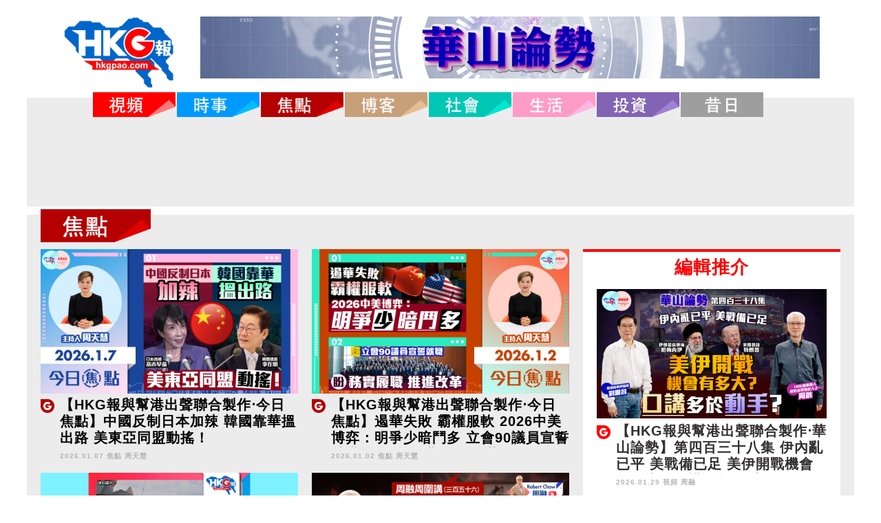

--- FILE ---
content_type: text/html; charset=UTF-8
request_url: https://hkgpao.com/category/focus/3
body_size: 13814
content:





<!DOCTYPE html>
<html lang="zh_tw">
<head>
	<!-- Global site tag (gtag.js) - Google Analytics -->
	<script async src="https://www.googletagmanager.com/gtag/js?id=UA-62576482-1"></script>
	<script>
	  window.dataLayer = window.dataLayer || [];
	  function gtag(){dataLayer.push(arguments);}
	  gtag('js', new Date());
	  gtag('config', 'UA-62576482-1');
	</script>
	<meta charset="utf-8">
	<title> HKG報</title>
	<meta name="keywords" content="HKG報">
	<meta name="description" content="HKG報">
	<meta name="robots" content="all">

	<!--手機解析度-->
	<meta name="viewport" content="width=device-width, initial-scale=1.0">
	<meta name="csrf-token" content="sTgAxvIZdOGWIBkaQLw9uMbIN0sUXW3g0QCMgyqs">

	<!--icon-->
	<link rel="shortcut icon" sizes="64x64" href="/favicon.ico">
<link rel="shortcut icon" type="image/x-icon" sizes="64x64" href="/favicon.ico">
<link rel="icon" type="image/ico" sizes="64x64" href="/favicon.ico">
<!--
<link rel="apple-touch-icon" sizes="180x180" href="/apple-touch-icon.png">
<link rel="icon" type="image/png" sizes="32x32" href="/favicon-32x32.png">
<link rel="icon" type="image/png" sizes="16x16" href="/favicon-16x16.png">
-->
<link rel="manifest" href="/site.webmanifest">
<link rel="mask-icon" href="/safari-pinned-tab.svg" color="#5bbad5">

<meta name="application-name" content="HKGP報｜HKGPAO"/>
<meta name="msapplication-TileColor" content="#da532c">
<meta name="theme-color" content="#ffffff">


<!--css-->
<link rel="stylesheet" type="text/css" href="https://hkgpao.com/css/website/master.css">
<link rel="stylesheet" type="text/css" href="https://hkgpao.com/css/website/hkgp.css">
<link rel="stylesheet" type="text/css" href="https://hkgpao.com/css/website/index.css">
<link rel="stylesheet" type="text/css" href="https://hkgpao.com/css/website/hover.css">

<link rel="stylesheet" type="text/css" href="https://hkgpao.com/css/website/modify.css">

<link rel="stylesheet" type="text/css" href="https://hkgpao.com/css/website/login.css">

<link href="https://hkgpao.com/css/website/pop/main.css" media="screen" rel="stylesheet" type="text/css" />

<link rel="stylesheet" type="text/css" href="https://hkgpao.com/css/website/classify_2.css">
<style>
@media (max-width:640px) {
	.ad2 {
		margin-top: 50px;
	}
    .workArea .focus1:nth-child(2) {
        padding: 0 5px 0 0;
    }
    .workArea .focus1:nth-child(4) {
        padding-left: 5px;
    }
}
</style>



<!--Menu選單-->
<!-- <script type="text/javascript" src="https://hkgpao.com/js/website/database/function/jquery-1.8.3.min.js"></script> -->
<script src="https://cdnjs.cloudflare.com/ajax/libs/jquery/3.6.0/jquery.min.js" integrity="sha512-894YE6QWD5I59HgZOGReFYm4dnWc1Qt5NtvYSaNcOP+u1T9qYdvdihz0PPSiiqn/+/3e7Jo4EaG7TubfWGUrMQ==" crossorigin="anonymous" referrerpolicy="no-referrer"></script>
<script type="text/javascript" src="https://hkgpao.com/js/website/jsManage.js"></script>
<script src="https://hkgpao.com/js/website/pop/vendors/jquery.fancybox.js" type="text/javascript"></script>
<script src="https://cdnjs.cloudflare.com/ajax/libs/lodash.js/4.17.21/lodash.min.js" integrity="sha512-WFN04846sdKMIP5LKNphMaWzU7YpMyCU245etK3g/2ARYbPK9Ub18eG+ljU96qKRCWh+quCY7yefSmlkQw1ANQ==" crossorigin="anonymous" referrerpolicy="no-referrer"></script>
<script src="https://hkgpao.com/js/website/pop/lightbox.js" type="text/javascript"></script>

<script>
    var isMobile = true;
    var isTablet = false;
    var isAndroidOS = false;
    var isiOS = true;
    var isSafari = false;
</script>

</head>

<body>
            <!--mobile menu-->
<style>
@media (max-width:640px) {
	.pic2 {
		margin-left:30px;
	}
	.facolor4 {
		font-size:8px;
		//margin-top: -15px;
	}
	.m_menu .controlBox {
		height: 40px;
	}
	.m_menu .controlBox a.main i {
		font-size: 20px;
		line-height: 40px;
	}
	.m_menu .controlBox a.main {
		margin-left: 10px;
	}
	.m_logo1 {
		width: 70%;
		height: auto;
		vertical-align:top;
		margin-top: 10px;
	}
	.m_logo2 {
		margin-right:0;
		vertical-align:top;
		height:45px;
		width: auto;
	}

}
</style>
    <div class="m_menu b-box clearfix"><!--m_menu-->
        <div class="mask"></div>
        <div class="controlBox clearfix"><!--controlBox-->
            <a class="main"><i class="fa fa-reorder"></i></a>
            <div class="pic col-1">
                <div class="pic2" >
                    <a href="https://hkgpao.com"><img src="https://hkgpao.com/images/website/top-menu.png" alt="" class="m_logo2"></a>
						
                    <a class="download_link"><img src="" alt="" class="m_logo1 download_image"></a>
                    <span class="search m_logo1">
                        <a href="https://hkgpao.com/search"><i class="fa fa-search fa-2x facolor4"></i><a>
                    </span>
                </div>
            </div>
        </div><!--controlBox end-->
        <div class="hideBox"><!--hideBox-->
        <p class="sp sp_menu">MENU</p>
        </div><!--hideBox end-->
    </div><!--m_menu end-->
            <header class="clearfix"><!--header-->
            <div class="wrap b-box"><!--wrap-->
                        <h2 style="display:inline-flex;">
                <div class="col- searchlogo"><a href="https://hkgpao.com"><img src="https://hkgpao.com/images/website/logo-menu.jpg" alt=""></a></div>
					
                <div class="col- housead"><a class="download_link"><img src="" alt="" class="download_image"></a></div>
            </h2>
            
            <nav class="b-box"><!--nav-->            
    <ul id="fix_menu" class="menu clearfix" style="z-index: 999;">
                         
        <li class="hvr-sweep-to-bottom">
            <a href="https://hkgpao.com/category/video">
                <span class="m_menu1">視頻</span>
                                <img class="img1" src="https://hkgpao.com/images/website/Video section.png" alt="">
            </a>
        </li>  
         
        <li class="hvr-sweep-to-bottom">
            <a href="https://hkgpao.com/category/news">
                <span class="m_menu1">時事</span>
                                <img class="img1" src="https://hkgpao.com/images/website/News section.png" alt="">
            </a>
        </li>  
         
        <li class="hvr-sweep-to-bottom">
            <a href="https://hkgpao.com/category/focus">
                <span class="m_menu1">焦點</span>
                                <img class="img1" src="https://hkgpao.com/images/website/Focus section.png" alt="">
            </a>
        </li>  
         
        <li class="hvr-sweep-to-bottom">
            <a href="https://hkgpao.com/blogger-index">
                <span class="m_menu1">博客</span>
                                <img class="img1" src="https://hkgpao.com/images/website/Blog section.png" alt="">
            </a>
        </li>  
         
        <li class="hvr-sweep-to-bottom">
            <a href="https://hkgpao.com/category/society">
                <span class="m_menu1">社會</span>
                                <img class="img1" src="https://hkgpao.com/images/website/Social section.png" alt="">
            </a>
        </li>  
         
        <li class="hvr-sweep-to-bottom">
            <a href="https://hkgpao.com/category/life">
                <span class="m_menu1">生活</span>
                                <img class="img1" src="https://hkgpao.com/images/website/Life section.png" alt="">
            </a>
        </li>  
         
        <li class="hvr-sweep-to-bottom">
            <a href="https://hkgpao.com/category/invest">
                <span class="m_menu1">投資</span>
                                <img class="img1" src="https://hkgpao.com/images/website/Invest section.png" alt="">
            </a>
        </li>  
         
        <li class="hvr-sweep-to-bottom">
            <a href="https://hkgpao.com/articles/date">
                <span class="m_menu1">昔日</span>
                                <img class="img1" src="https://hkgpao.com/images/website/ad8.jpg" alt="">
            </a>
        </li>  
                <li class="fbic">
        	<a href="https://www.facebook.com/hkgpaocomhk/" target="_blank"><img src="https://hkgpao.com/images/website/a3.jpg" alt="" style="width: 30px;"></i></a>
        	<a href="https://www.instagram.com/hkgpaocom/" target="_blank"><img src="https://hkgpao.com/images/website/IG link icon.png" alt="" style="width: 30px;"></a>
        </li>

                    <a href="https://hkgpao.com/search"><img src="https://hkgpao.com/images/website/Search-botton.jpg" alt="" style="margin-left: 1px;display:none;"></a>
                 
    </ul>        
</nav><!--nav end-->   
<div id="float_menu" class="mobn" style="display:none; position: fixed; top:0; left:0; width:100%; z-index: 999; text-align: center; vertical-align: top; align-items: center;">
		<a href="https://hkgpao.com"><img src="https://hkgpao.com/images/website/top-menu.png" alt="" width="100px" style="vertical-align: top;"></a>
         
            <a href="https://hkgpao.com/category/video">
                <span class="m_menu1">視頻</span>
                                <img class="img1" src="https://hkgpao.com/images/website/Video section.png" alt="" width="120px" style="vertical-align: top;">
            </a>
         
            <a href="https://hkgpao.com/category/news">
                <span class="m_menu1">時事</span>
                                <img class="img1" src="https://hkgpao.com/images/website/News section.png" alt="" width="120px" style="vertical-align: top;">
            </a>
         
            <a href="https://hkgpao.com/category/focus">
                <span class="m_menu1">焦點</span>
                                <img class="img1" src="https://hkgpao.com/images/website/Focus section.png" alt="" width="120px" style="vertical-align: top;">
            </a>
         
            <a href="https://hkgpao.com/blogger-index">
                <span class="m_menu1">博客</span>
                                <img class="img1" src="https://hkgpao.com/images/website/Blog section.png" alt="" width="120px" style="vertical-align: top;">
            </a>
         
            <a href="https://hkgpao.com/category/society">
                <span class="m_menu1">社會</span>
                                <img class="img1" src="https://hkgpao.com/images/website/Social section.png" alt="" width="120px" style="vertical-align: top;">
            </a>
         
            <a href="https://hkgpao.com/category/life">
                <span class="m_menu1">生活</span>
                                <img class="img1" src="https://hkgpao.com/images/website/Life section.png" alt="" width="120px" style="vertical-align: top;">
            </a>
         
            <a href="https://hkgpao.com/category/invest">
                <span class="m_menu1">投資</span>
                                <img class="img1" src="https://hkgpao.com/images/website/Invest section.png" alt="" width="120px" style="vertical-align: top;">
            </a>
         
            <a href="https://hkgpao.com/articles/date">
                <span class="m_menu1">昔日</span>
                                <img class="img1" src="https://hkgpao.com/images/website/ad8.jpg" alt="" width="120px" style="vertical-align: top;">
            </a>
                    <a href="https://hkgpao.com/search"><img src="https://hkgpao.com/images/website/Search-botton.jpg" alt="" style="margin-left: 1px; width:36px;vertical-align: top;"></a>
						<a href="#vote" class="btn-vote-view"><img src="https://hkgpao.com/images/website/buta1.jpg" alt=""></a>
			
</div>
<script>

// $('#logout').on('click', function(e){
//     var result = confirm('是否確認登出？');
//     if(result)
//     {
//         var url = 'https://hkgpao.com/api/logout'

//         $.ajax({
//             url: url,
//             method: 'POST',
//             headers: {
//                 'X-CSRF-TOKEN': 'sTgAxvIZdOGWIBkaQLw9uMbIN0sUXW3g0QCMgyqs'
//             }
//         })
//         .done(function(objData){
//             if(objData.code == 200)
//             {
//                 alert('登出成功');

//                 location.href = 'https://hkgpao.com';
//             }
//             else
//             {
//                 var msg = objData.reason;
//                 alert(msg);
//             }
//         })
//         .fail(function(objXhr, errCode, errMsg){
//             alert('發送失敗');
//         });
//     }
// });

// $('#btnDonate').on('click', function(e){
//     alert('11111');
//     var newwin = window.open();   //此行一定要如此書寫,否則失效
//     newwin.location= 'https://www.paypal.com/webapps/shoppingcart?flowlogging_id=560aaf6471755&mfid=1529744663331_560aaf6471755#/checkout/openButton'; 
// });
	
$(document).ready(function() {
  $(window).scroll(function() {
		 var menu_pos = 132;
		if ($(window).scrollTop()>menu_pos) {
		$('#float_menu').show();
	}
	else {
		$('#float_menu').hide();
		
	}
  })
  
})
</script>

        </div><!--wrap end-->
    </header><!--header end-->

    <!-- FB -->
<div id="vote" class="LoginArea hide">
    <div class="fb">
        <a href="" class="btn_login">
            <img src="https://hkgpao.com/images/website/buta4.jpg" alt="">
        </a><p>
        <input type="email" id="inputEmail" placeholder="電郵 Email">
        <input type="password" id="inputPassword" placeholder="密碼 Password">
		<div style="display: flex; align-items: flex-start; margin-top:20px;">
			<a href="" class="btn_login"><img src="https://hkgpao.com/images/website/buta4.jpg" alt=""></a>
		</div>
		<div style="margin-top:0px ;color: #b4b4b4;font-size: 20px;font-weight: bold;">或</div>
        <a id="btn_fb_login"><div class="fbimg"></div></a>
        <div id="appleid-signin" class="apple-signin-button" width="660" data-color="black" data-border="true" data-type="sign in"></div>
        <div><a href="#vote1" class="btn-vote-view"><img src="https://hkgpao.com/images/website/buta5.jpg" alt=""></a></div>
        <div class="t1"><a href="#vote5" class="btn-vote-view">忘記密碼</a></div>
        <div class="t2"><a href="https://hkgpao.com/static/private" target="_blank">私隱說明</a></div>
    </div>
</div>
<!-- FB END -->
<script type="text/javascript" src="https://appleid.cdn-apple.com/appleauth/static/jsapi/appleid/1/en_US/appleid.auth.js"></script>
<script type="text/javascript">
// var redirUrl =  window.location.protocol + "//" + window.location.host;
AppleID.auth.init({
        clientId :"com.cms.ashkpao",
        scope : "name email",
        redirectURI : "https://hkgpao.com",
        state : "initial",
        usePopup : true
    });

    // (function(d, s, id){

    // var js, fjs = d.getElementsByTagName(s)[0];
    // if (d.getElementById(id)) {return;}
    //     js = d.createElement(s); js.id = id;
    //     js.src = "https://connect.facebook.net/en_US/sdk.js";
    //     fjs.parentNode.insertBefore(js, fjs);
    // }(document, 'script', 'facebook-jssdk'));

    function fbInit(){
        window.fbAsyncInit = function() {
            FB.init({
                appId      : '978444342168046',
                cookie     : true,
                xfbml      : true,
                version    : 'v3.1'
            });

            FB.AppEvents.logPageView();

            FB.getLoginStatus(function(response) {
                statusChangeCallback(response);
            });
        };
    }

    $(document).ready(function(){
        fbInit();
    });

    $('#btn_fb_login').on('click', function(e){
        e.preventDefault();

        // FB.logout(function(response){
        //   statusChangeCallback(response);
        // });

        FB.login(function(response){
            fb_login(response);
        }, {scope: 'public_profile,email'});
    });

    $('.btn_login').on('click', function(e){

        var acc = $('#inputEmail').val();
        var password = $('#inputPassword').val();

        if(acc == '')
        {
            alert('請輸入帳號');
            return;
        }
        if(password == '')
        {
            alert('請輸入密碼');
            return;
        }

        login(acc, password);

        e.preventDefault();
    });

    function fb_login(response){
		if(response.status == 'connected')
		{
			var userID = response.authResponse.userID;
			var url = 'https://hkgpao.com/api/fblogin';
			FB.api('/'+userID, function(response) {
				var name = response.name;
				$.ajax({
					url: url,
					type: 'POST',
					headers: {
					'X-CSRF-TOKEN': 'sTgAxvIZdOGWIBkaQLw9uMbIN0sUXW3g0QCMgyqs'
					},
					data: {
						fbid: userID,
						fb_name: name
					}
				})
				.done(function(objData){
					if(objData.code == 200){
						alert('登入成功');
					//    location.href = 'https://hkgpao.com';
						location.reload();
					}
					else
					{
					var msg = objData.reason;
					alert(msg);
					}
				})
				.fail(function(objXhr, errCode, errMsg){
					alert('發送失敗');
				});
			});
		}
	}
    function login(acc, password){
        var url = 'https://hkgpao.com/api/login';
        try{
            $.ajax({
                url: url,
                type: 'POST',
                headers: {
                    'X-CSRF-TOKEN': 'sTgAxvIZdOGWIBkaQLw9uMbIN0sUXW3g0QCMgyqs'
                },
                data: {
                    email: acc,
                    password: password
                }
            })
            .done(function(objData){
                if(objData.code == 200){
                    alert('登入成功');

				//    location.href = 'https://hkgpao.com';
					location.reload();
                }
                else
                {
                    var msg = objData.reason;
					if (msg=='你要先去完成電郵確認信手續') {
						if (confirm(msg+'，是否要重送電郵確認信？'))
							window.open('https://hkgpao.com/resend_verify?email='+acc+'&type=1');
					}
					else
						alert(msg);
                }
            })
            .fail(function(objXhr, errCode, errMsg){
                alert('發送失敗');
            });
        }
        catch(e){
            alert(e);
        }
    }

    function AppleId_loginSuccess(tokenId , user_name, email ){

        var url = 'https://hkgpao.com/api/appleidlogin';     
        var userName = 'New_User';
        if(  user_name!=null )
            userName = user_name;
          
        $.ajax({
            url: url,
            type: 'POST',
            headers: {
            'X-CSRF-TOKEN': 'sTgAxvIZdOGWIBkaQLw9uMbIN0sUXW3g0QCMgyqs'
            },
            data: {
                tokenId: tokenId,
                userName: userName,
                email: email
            }
        })
        .done(function(objData){
            if(objData.code == 200){
                
                alert('登入成功: '+objData.userName);

                location.reload();
            }
            else
            {
            var msg = objData.reason;
            alert(msg);
            }
        })
        .fail(function(objXhr, errCode, errMsg){
            alert('發送失敗');
        });
	}

	//Listen for authorization success
	document.addEventListener('AppleIDSignInOnSuccess', (data) => {
		//	console.log('AppleIDSignInOnSuccess',data);
		var myHeaders = new Headers();
		myHeaders.append("Content-Type", "application/json");
        var userName = 'NewUser';
        var email = '';
        if( ("user" in data.detail ) && data.detail.user!=undefined && data.detail.user!=null ) {
            if( ('name' in data.detail.user && data.detail.user.name!=undefined  ) ) {
                if  ('firstName' in data.detail.user.name && data.detail.user.name.firstName!=undefined ){
                    userName = data.detail.user.name.firstName;

                    if  ('lastName' in data.detail.user.name && data.detail.user.name.lastName!=undefined )
                        userName +=' '+ data.detail.user.name.lastName;
                }
            }
            
           if( 'email' in data.detail.user &&  data.detail.user.email!=undefined ) 
                email = data.detail.user.email;
        }
           
		var raw = JSON.stringify({"domain":"hkgpao.com","receiveVo":data.detail}); //標示要解密的site 只接受awt-system.com.tw,silentmajority.hk,hkgpao.com
		var requestOptions = {
			method: 'POST',
			headers: myHeaders,
			body: raw,
			redirect: 'follow'
		};

		fetch("/api/Applesignin/decrypt", requestOptions)
				.then(response => response.text())
				.then(result =>{
                     console.log(result);
                     var myObj = JSON.parse(result);
                     AppleId_loginSuccess( myObj.msg , userName, email );
                     
                    }
                )
				.catch(error => console.log('error', error));

	});
	//Listen for authorization failures
	document.addEventListener('AppleIDSignInOnFailure', (error) => {
		//{ "error": "[ERROR_CODE]" }
		console.log('AppleIDSignInOnFailure',error);
	});
    /*$('.apple-signin-button > div').css({'max-width' : ''});
    $('.apple-signin-button > div').css({'mim-width' : ''});*/
</script>
<!-- FB -->
<div id="vote1" class="LoginArea hide">
    <div class="fbtable">
        <img src="https://hkgpao.com/images/website/buta5.jpg" alt="">
        <div class="tab">
            <div class="tab1">使用者名稱</div>
            <div class="tab2"><input id="input_name" type="text"></div>
        </div>

        <div class="tab">
            <div class="tab1">使用者電郵</div>
            <div class="tab2"><input id="input_email" type="email"></div>
        </div>

        <div class="tab">
            <div class="tab1">密碼</div>
            <div class="tab2"><input type="password" id="input_password" placeholder="需要6至8個字元"></div>
        </div>

        <div class="tab">
            <div class="tab1">確認密碼</div>
            <div class="tab2"><input type="password" id="input_confirm_password" placeholder="需要6至8個字元"></div>
        </div>

        <div class="tab" style="flex-wrap: wrap;">
          <div style="margin-right: 52px;">
            <div class="tab">
               <div class="tab1">年齡</div>
               <div class="tab2">
                  <select id="input_age">
                      <option value="1">1-10歲</option>
                      <option value="11">11-20歲</option>
                      <option value="21">21-30歲</option>
                      <option value="31">31-40歲</option>
                      <option value="41">41-50歲</option>
                      <option value="51">51-60歲</option>
                      <option value="61">61歲以上</option>
                  </select>
              </div>
            </div>
            <div class="tab">
                <div class="tab1">性別</div>
                 <div class="tab2">
                    <select id="input_gender">
                        <option value="">請選擇</option>
                        <option value="1">女 Female</option>
                        <option value="2">男 Male</option>
                    </select>
                </div>
            </div>
          </div>

          <div style="margin: 22px 0 0 0; ">
                  <img style="object-fit:cover; width:104px;border-radius: 50%;border: 2px solid #dcdcdc;" id="showImage" src="https://hkgpao.com/images/website/default_avatar.png" alt="Generic placeholder image">
          </div>
          <div class="tab1" style="margin:54px 0 0 10px; width:116px; height:40px; line-height:40px; text-align: center; padding-right: 0px;">
            <label for="inputImg" style="" id="btn_upload">上傳圖片
            </label>
            <input type="file" id="inputImg" name="inputImg" hidden>
          </div>
        </div>

        <div class="tab">
            <div class="tab3">想收到的資訊</div>
            <div class="tab2">
                <div class="radio">
                    <ul>
                        <li><input class="input_info" type="radio" value="1"> 時事</li>
                        <li><input class="input_info" type="radio" value="3"> 投資</li>
                        <li><input class="input_info" type="radio" value="4"> 生活</li>
                    </ul>
                </div>
            </div>
        </div>

        <div class="tab">
            <div class="tab3">喜歡的資訊</div>
            <div class="tab2">
                <div class="radio">
                    <ul>
                        <li><input class="input_like" value="1" type="radio"> 編輯推介</li>
                        <li><input class="input_like" value="2" type="radio"> 時事新聞</li>
                        <li><input class="input_like" value="3" type="radio"> 博客</li>
                        <li><input class="input_like" value="4" type="radio"> 投資</li>
                        <li><input class="input_like" value="5" type="radio"> 趣味影片</li>
                        <li><input class="input_like" value="6" type="radio"> 生活</li>
                    </ul>
                </div>
            </div>
        </div>

        <div class="tab">
            <div class="tab3">教育水平</div>
            <div class="tab2">
                <div class="radio">
                    <ul>
                        <li><input name="input_edu" type="radio" value="1"> 小學</li>
                        <li><input name="input_edu" type="radio" value="2"> 中學</li>
                        <li><input name="input_edu" type="radio" value="3"> 大學</li>
                        <li><input name="input_edu" type="radio" value="4"> 碩士</li>
                        <li><input name="input_edu" type="radio" value="5"> 博士</li>
                    </ul>
                </div>
            </div>
        </div>

        <div class="tab">
            <div class="tab3">常用的社交媒體</div>
            <div class="tab2">
                <div class="radio">
                    <ul>
                        <li><input class="input_social" value="1" type="radio"> Facebook</li>
                        <li><input class="input_social" value="2" type="radio"> 微博</li>
                        <li><input class="input_social" value="3" type="radio"> WeChat</li>
                        <li><input class="input_social" value="4" type="radio"> Whatsapp</li>
                        <li><input class="input_social" value="5" type="radio"> Twitter</li>
                        <li><input class="input_social" value="6" type="radio"> Line</li>
                        <li><input class="input_social" value="7" type="radio"> Instagram</li>
                    </ul>
                </div>
            </div>
        </div>

        <div><a id="btn_regist"><img src="https://hkgpao.com/images/website/buta6.jpg" alt="" style="margin-top:30px"></a></div>
        
        <div class="t1"><a href="#vote" class="btn-vote-view"><img src="https://hkgpao.com/images/website/ic1.jpg" alt="" style="margin-top:-4px;"> 返回</a></div>
    </div>
</div>
<!-- FB END -->
<script type="text/javascript">
$('input[class=input_info]').click(function(){
    if (this.previous) {
        this.checked = false;
    }
    this.previous = this.checked;
});
$('input[class=input_like]').click(function(){
    if (this.previous) {
        this.checked = false;
    }
    this.previous = this.checked;
});
$('input[class=input_social]').click(function(){
    if (this.previous) {
        this.checked = false;
    }
    this.previous = this.checked;
});

$('#btn_regist').on('click', function(e){
    e.preventDefault();

    try {
        // data
        var formData = new FormData();
        var name = '';
        var email = '';
        var password = '';
        var cpassword = '';
        var age = '';
        var gender = '';
        var sInfos = '';
        var sLikes = '';
        var sEdu = '';
        var sSocial = '';

        // name
        name = $('#input_name').val();

        if(name == null || name == ''){
            throw '請輸入使用者名稱';
        }

        email = $('#input_email').val();
        if(email == null || email == ''){
            throw '請輸入Email';
        }

        password = $('#input_password').val();
        if(password == null || password == ''){
            throw '請輸入密碼';
        }

        cpassword = $('#input_confirm_password').val();
        if(cpassword == null || cpassword == ''){
            throw '未輸入確認密碼';
        }

        if(password != cpassword){
            throw '確認密碼不符，請確認密碼';
        }

        age = $('#input_age :selected').val();

        gender = $('#input_gender :selected').val();

        // select infos
        var infos = $('.input_info');
        var infoArray = [];
        infos.each(function(idx, obj){
            if($(obj).attr('checked') == 'checked')
            {
                infoArray.push($(obj).val());
            }
        });
        sInfos = JSON.stringify(infoArray);

        // select likes
        var likes = $('.input_like');
        var likeArray = [];
        likes.each(function(idx, obj){
            if($(obj).attr('checked') == 'checked')
            {
                likeArray.push($(obj).val());
            }
        });
        sLikes = JSON.stringify(likeArray);

        // select education
        var edu = $('input[name=input_edu]:checked').val();
        sEdu = edu;

        // select social
        var socials = $('.input_social');
        var socialArray = [];
        socials.each(function(idx, obj){
            if($(obj).attr('checked') == 'checked')
            {
                socialArray.push($(obj).val());
            }
        });
        sSocial = JSON.stringify(socialArray);
        var file_data = $('#inputImg').prop('files')[0];
        if(file_data) formData.append('file', file_data);
        formData.append('inputName', name);
        formData.append('inputEmail', email);
        formData.append('inputPassword', password);
        formData.append('inputPassword_confirmation', cpassword);
        formData.append('inputAge', age);
        formData.append('inputGender', gender);
        formData.append('inputInfo', sInfos);
        formData.append('inputLike', sLikes);
        formData.append('inputEdu', sEdu);

        var url = 'https://hkgpao.com/api/regist';
        $.ajax({
            type: 'POST',
            url: url,
            contentType: false,         // 告诉jQuery不要去這置Content-Type
            processData: false,         // 告诉jQuery不要去處理發送的數據
            headers: {
                'X-CSRF-TOKEN': 'sTgAxvIZdOGWIBkaQLw9uMbIN0sUXW3g0QCMgyqs'
            },
            data:formData
        })
        .done(function(response){
            try
            {
                if (response.code != 200){
                    alert('api:'+response.reason);
                }
                else{
                    alert('註冊成功，請檢查信箱收取認證信');
                    location.href = 'https://hkgpao.com';
                }
            }
            catch(err)
            {
                alert(err);
            }
        })
        .fail(function(error){
            try
            {
                // alert(error);
                console.log(error);
                throw '發送失敗';
            }
            catch(err)
            {
                alert(err);
            }
        });
    }
    catch(e){
        alert(e);
    }
});
$('#inputImg').on('change', function(){
    if (this.files && this.files[0]) {
        var reader = new FileReader();

        reader.onload = function(e) {
            $('#showImage').attr('src', e.target.result);
        }

        reader.readAsDataURL(this.files[0]);
    }
});

</script>
<!-- FB -->
  <script type="text/javascript">

    $('input[class=input_f_info]').click(function(){
        if (this.previous) {
            this.checked = false;
        }
        this.previous = this.checked;
    });
    $('input[class=input_f_like]').click(function(){
        if (this.previous) {
            this.checked = false;
        }
        this.previous = this.checked;
    });
    $('input[class=input_f_social]').click(function(){
        if (this.previous) {
            this.checked = false;
        }
        this.previous = this.checked;
    });
	$('#input_f_email').on('change', function() {
		alert('請注意，你以後將改為以這電郵登入，我們將會發驗證信到你郵箱去，敬請留意。');
	});
    $('#btn_fix').on('click', function(e){
        e.preventDefault();

        try {
            // data
            var formData = new FormData();
            var name = '';
            var email = '';
            var password = '';
            var cpassword = '';
            var age = '';
            var gender = '';
            var sInfos = '';
            var sLikes = '';
            var sEdu = '';
            var sSocial = '';

            // name
            name = $('#input_f_name').val();

            if(name == null || name == ''){
                throw '請輸入使用者名稱';
            }

            email = $('#input_f_email').val();
            if(email == null || email == ''){
                throw '請輸入Email';
            }
            password = $('#input_f_password').val();
            cpassword = $('#input_f_confirm_password').val();
            age = $('#input_f_age :selected').val();

            gender = $('#input_f_gender :selected').val();

            // select infos
            var infos = $('.input_f_info');
            var infoArray = [];
            infos.each(function(idx, obj){
                if($(obj).attr('checked') == 'checked')
                {
                    infoArray.push($(obj).val());
                }
            });
            sInfos = JSON.stringify(infoArray);

            // select likes
            var likes = $('.input_f_like');
            var likeArray = [];
            likes.each(function(idx, obj){
                if($(obj).attr('checked') == 'checked')
                {
                    likeArray.push($(obj).val());
                }
            });
            sLikes = JSON.stringify(likeArray);

            // select education
            var edu = $('input[name=input_f_edu]:checked').val();
            sEdu = edu;

            // select social
            var socials = $('.input_f_social');
            var socialArray = [];
            socials.each(function(idx, obj){
                if($(obj).attr('checked') == 'checked')
                {
                    socialArray.push($(obj).val());
                }
            });
            sSocial = JSON.stringify(socialArray);
            var file_data = $('#inputImg_profile').prop('files')[0];
            if(file_data) formData.append('file', file_data);
            formData.append('inputName', name);
            formData.append('inputEmail', email);
            formData.append('inputPassword', password);
            formData.append('inputPassword_confirmation', cpassword);
            formData.append('inputAge', age);
            formData.append('inputGender', gender);
            formData.append('inputInfo', sInfos);
            formData.append('inputLike', sLikes);
            formData.append('inputEdu', sEdu);
            formData.append('inputSocial', sSocial);

            var url = 'https://hkgpao.com/api/fixprofile';
            $.ajax({
                type: 'POST',
                url: url,
                contentType: false,         // 告诉jQuery不要去這置Content-Type
                processData: false,         // 告诉jQuery不要去處理發送的數據
                headers: {
                    'X-CSRF-TOKEN': 'sTgAxvIZdOGWIBkaQLw9uMbIN0sUXW3g0QCMgyqs'
                },
                data:formData
            })
            .done(function(response){
                try
                {
                    if (response.code != 200){
                        alert(response.reason);
                    }
                    else{
                        alert('修改成功');
                        location.href = 'https://hkgpao.com';
                    }
                }
                catch(err)
                {
                    alert(err);
                }
            })
            .fail(function(error){
                try
                {
                    // alert(error.toSource());
                    console.log(error);
                    throw '發送失敗';
                }
                catch(err)
                {
                    alert(err);
                }
            });
        }
        catch(e){
            alert(e);
        }
    });
    $('#inputImg_profile').on('change', function(){
        if (this.files && this.files[0]) {
            var reader = new FileReader();

            reader.onload = function(e) {
                $('#showImage_profile').attr('src', e.target.result);
            }

            reader.readAsDataURL(this.files[0]);
        }
    });

</script>
<!-- FB -->
<style>
    .cbutton {
    background-color: #3a5490; /* Blue */
    border: none;
    color: white;
    padding: 12px 40px;
    text-align: center;
    border-radius: 4px;
    text-decoration: none;
    display: inline-block;
    font-size: 16px;
}
</style>
<div id="vote5" class="LoginArea hide">
    <div class="fb">
        <a class="cbutton" id="btnSend" name="btnSend">確認</a>
        <!--<input type="text" id="inputForgetAccount" placeholder="使用者名稱">-->
        <input type="email" id="inputForgetEmail" placeholder="電郵 Email">
        <hr>
         <p style="font-size: 16px">我們會發送內含重設密碼連結的通知信給您</p>
        <!--<div style="margin-top:20px ;color: #b4b4b4;font-size: 20px;font-weight: bold;">或</div>
        <a id="btn_fb_login_forget"><div class="fbimg"></div></a>-->
    </div>
</div>
<!-- FB END -->

<script type="text/javascript">

    // (function(d, s, id){
    // var js, fjs = d.getElementsByTagName(s)[0];
    // if (d.getElementById(id)) {return;}
    //     js = d.createElement(s); js.id = id;
    //     js.src = "https://connect.facebook.net/en_US/sdk.js";
    //     fjs.parentNode.insertBefore(js, fjs);
    // }(document, 'script', 'facebook-jssdk'));

	
    $('#btnSend').on('click', function(e){

        var acc = $('#inputForgetAccount').val();
        var email = $('#inputForgetEmail').val();
/*
        if(acc == '')
        {
            alert('請輸入帳號');
            return;
        }
*/		
        if(email == '')
        {
            alert('請輸入電郵');
            return;
        }

        forget(acc, email);

        e.preventDefault();
    });
	
    function forget(acc, email){
        var url = 'https://hkgpao.com/api/forgetpw';
        try{
            $.ajax({
                url: url,
                type: 'POST',
                headers: {
                    'X-CSRF-TOKEN': 'sTgAxvIZdOGWIBkaQLw9uMbIN0sUXW3g0QCMgyqs'
                },
                data: {
                    account: acc,
                    sendemail: email
                }
            })
            .done(function(objData){
                if(objData.code == 200){
                    alert('寄送成功，請確認信箱接收認證信');

                    location.href = 'https://hkgpao.com';
                }
                else
                {
                    var msg = objData.reason;
                    alert(msg);
                }
            })
            .fail(function(objXhr, errCode, errMsg){
                alert('發送失敗');
            });
        }
        catch(e){
            alert(e);
        }
    }

</script><!-- FB -->
<style>
    .cbutton {
    background-color: #3a5490; /* Blue */
    border: none;
    color: white;
    padding: 12px 40px;
    text-align: center;
    border-radius: 4px;
    text-decoration: none;
    display: inline-block;
    font-size: 16px;
}
</style>
<div id="vote6" class="LoginArea hide">
    <div class="fb">
        <a class="cbutton" id="btnFixSend" name="btnFixSend">確認</a>
        <input type="password" id="inputFixPassword" placeholder="密碼 Password"> 
        <input type="password" id="inputFixPasswordConfirm" placeholder="確認密碼 Confirm Password">
    </div>
</div>
    
<script type="text/javascript">

    $('#btnFixSend').on('click', function(e){

        var password = $('#inputFixPassword').val();
        var cpassword = $('#inputFixPasswordConfirm').val();

        if(password == '')
        {
            alert('請輸入密碼');
            return;
        }
        if(cpassword == '')
        {
            alert('請輸入確認密碼');
            return;
        }
        if(password != cpassword)
        {
            alert('確認密碼不符');
            return;
        }

        fixpassword(password, cpassword);

        e.preventDefault();
    });

    function fixpassword(password, cpassword){
        var url = 'https://hkgpao.com/api/fixpassword';
        try{
            $.ajax({
                url: url,
                type: 'POST',
                headers: {
                    'X-CSRF-TOKEN': 'sTgAxvIZdOGWIBkaQLw9uMbIN0sUXW3g0QCMgyqs'
                },
                data: {
                    inputPassword: password,
                    inputPassword_confirmation: cpassword
                }
            })
            .done(function(objData){
                if(objData.code == 200){
                    alert('修改密碼成功');

                    location.href = 'https://hkgpao.com';
                }
                else
                {
                    var msg = objData.reason;
                    alert(msg);
                }
            })
            .fail(function(objXhr, errCode, errMsg){
                alert('發送失敗');
            });
        }
        catch(e){
            alert(e);
        }
    }

</script>    
    <div class="wrap about">

        



<div class="ad2">
<!--<img src="https://hkgpao.com/images/website/ad.jpg" alt="">-->
											<div class="mobn">
		<script type="text/javascript" src="//ad.unimhk.com/show.php?id=mji3nmjimtc1mju0&sz=728"></script>
	</div>
	<div class="moby"> 
		<script type="text/javascript" src="//ad.unimhk.com/show.php?id=mji3nmjimtc1mju0&sz=320"></script>
	</div>
	
								
</div>

<div class="workArea bgcolor">
                    
    <!--mobile menu-->
    <div class="tb2" style="background-color:#B40000;"><span style="color:#fff;">焦點</span></div>
    <!--mobile menu-->
        
    <h2 class="tb1"><img src="https://hkgpao.com/images/website/Focus section.png" alt="" width="160"></h2>
    <div class="pageconten">
        <div class="contentp">
                                    <ul class="clearfix">
                
                
                <li class="col-2 mobn"><!--data-->
                    <div class="group">
                                                <div class="Img clearfix"><a href="https://hkgpao.com/articles/1038951" class="h210" delayed_img="https://hkgpao.com/img/2026/01/20260107_今日焦點_20260107.jpg"></a></div>
                        <div class="Txt"><!--Txt-->
                            <img src="https://hkgpao.com/images/website/Focus icon.png" alt="" style="position: absolute;margin-top: 4px;">
                            <div class="ht1">
                                <h3><a href="https://hkgpao.com/articles/1038951">【HKG報與幫港出聲聯合製作‧今日焦點】中國反制日本加辣 韓國靠華搵出路 美東亞同盟動搖！</a></h3>
                                <div class="t1">2026.01.07 焦點 <a style="font-size: inherit;" href="https://hkgpao.com/blogposts/10079">周天慧</a></div>
                            </div>
                        </div><!--Txt end-->
                                            </div>
                </li><!--data-->

                <li class="col-2 focus1 moby"><!--data-->
                    <div class="group">
                        <div class="Img clearfix"><a href="https://hkgpao.com/articles/1038951"><img class="delayed_img" delayed_img="https://hkgpao.com/img/2026/01/20260107_今日焦點_20260107.jpg" alt=""></a></div>
                        <div class="Txt"><!--Txt-->
                            <img src="https://hkgpao.com/images/website/Focus icon.png" alt="" style="position: absolute;margin-top: 4px;">
                            <div class="ht1">
                                <h3><a href="https://hkgpao.com/articles/1038951">【HKG報與幫港出聲聯合製作‧今日焦點】中國反制日本加辣 韓國靠華搵出路 美東亞同盟動搖！</a></h3>
                                <div class="t1">2026.01.07 焦點 <a style="font-size: inherit;" href="https://hkgpao.com/blogposts/10079">周天慧</a></div>
                            </div>
                        </div><!--Txt end-->
                    </div>
                </li><!--data-->
                
                
                <li class="col-2 mobn"><!--data-->
                    <div class="group">
                                                <div class="Img clearfix"><a href="https://hkgpao.com/articles/1038941" class="h210" delayed_img="https://hkgpao.com/img/2026/01/20260102_今日焦點_20260102.jpg"></a></div>
                        <div class="Txt"><!--Txt-->
                            <img src="https://hkgpao.com/images/website/Focus icon.png" alt="" style="position: absolute;margin-top: 4px;">
                            <div class="ht1">
                                <h3><a href="https://hkgpao.com/articles/1038941">【HKG報與幫港出聲聯合製作‧今日焦點】遏華失敗 霸權服軟 2026中美博弈：明爭少暗鬥多 立會90議員宣誓就職 盼務實履職 推進改革</a></h3>
                                <div class="t1">2026.01.02 焦點 <a style="font-size: inherit;" href="https://hkgpao.com/blogposts/10079">周天慧</a></div>
                            </div>
                        </div><!--Txt end-->
                                            </div>
                </li><!--data-->

                <li class="col-2 focus1 moby"><!--data-->
                    <div class="group">
                        <div class="Img clearfix"><a href="https://hkgpao.com/articles/1038941"><img class="delayed_img" delayed_img="https://hkgpao.com/img/2026/01/20260102_今日焦點_20260102.jpg" alt=""></a></div>
                        <div class="Txt"><!--Txt-->
                            <img src="https://hkgpao.com/images/website/Focus icon.png" alt="" style="position: absolute;margin-top: 4px;">
                            <div class="ht1">
                                <h3><a href="https://hkgpao.com/articles/1038941">【HKG報與幫港出聲聯合製作‧今日焦點】遏華失敗 霸權服軟 2026中美博弈：明爭少暗鬥多 立會90議員宣誓就職 盼務實履職 推進改革</a></h3>
                                <div class="t1">2026.01.02 焦點 <a style="font-size: inherit;" href="https://hkgpao.com/blogposts/10079">周天慧</a></div>
                            </div>
                        </div><!--Txt end-->
                    </div>
                </li><!--data-->
                            </ul>

                        <ul class="clearfix">
                
                
                <li class="col-2 mobn"><!--data-->
                    <div class="group">
                                                <div class="Img clearfix"><a href="https://hkgpao.com/articles/1038927" class="h210" delayed_img="https://hkgpao.com/img/2025/12/20251231_Untitled_2.jpg"></a></div>
                        <div class="Txt"><!--Txt-->
                            <img src="https://hkgpao.com/images/website/Focus icon.png" alt="" style="position: absolute;margin-top: 4px;">
                            <div class="ht1">
                                <h3><a href="https://hkgpao.com/articles/1038927">解放軍圍台軍演 美議員叫囂：沒時間浪費了! 促台通過「國防特別預算」</a></h3>
                                <div class="t1">2025.12.31 焦點 <a style="font-size: inherit;" href="https://hkgpao.com/blogposts"></a></div>
                            </div>
                        </div><!--Txt end-->
                                            </div>
                </li><!--data-->

                <li class="col-2 moby"><!--data-->
                    <div class="group">
                        <div class="Img clearfix"><a href="https://hkgpao.com/articles/1038927"><img class="delayed_img" delayed_img="https://hkgpao.com/img/2025/12/20251231_Untitled_2.jpg" alt=""></a></div>
                        <div class="Txt"><!--Txt-->
                            <img src="https://hkgpao.com/images/website/Focus icon.png" alt="" style="position: absolute;margin-top: 4px;">
                            <div class="ht1">
                                <h3><a href="https://hkgpao.com/articles/1038927">解放軍圍台軍演 美議員叫囂：沒時間浪費了! 促台通過「國防特別預算」</a></h3>
                                <div class="t1">2025.12.31 焦點 <a style="font-size: inherit;" href="https://hkgpao.com/blogposts"></a></div>
                            </div>
                        </div><!--Txt end-->
                    </div>
                </li><!--data-->
					                
                
                <li class="col-2 mobn"><!--data-->
                    <div class="group">
                                                <div class="Img clearfix"><a href="https://hkgpao.com/articles/1038923" class="h210" delayed_img="https://hkgpao.com/img/2025/12/20251230_周融周圍講356_繁體.jpg"></a></div>
                        <div class="Txt"><!--Txt-->
                            <img src="https://hkgpao.com/images/website/Focus icon.png" alt="" style="position: absolute;margin-top: 4px;">
                            <div class="ht1">
                                <h3><a href="https://hkgpao.com/articles/1038923">周融周圍講(三百五十六) 周一白銀「大屠殺」！ 犧牲企業及大小投資者 救美國大銀行 「哪吒」橫空出世玩篤爆？</a></h3>
                                <div class="t1">2025.12.30 焦點 <a style="font-size: inherit;" href="https://hkgpao.com/blogposts/2">周融</a></div>
                            </div>
                        </div><!--Txt end-->
                                            </div>
                </li><!--data-->

                <li class="col-2 moby"><!--data-->
                    <div class="group">
                        <div class="Img clearfix"><a href="https://hkgpao.com/articles/1038923"><img class="delayed_img" delayed_img="https://hkgpao.com/img/2025/12/20251230_周融周圍講356_繁體.jpg" alt=""></a></div>
                        <div class="Txt"><!--Txt-->
                            <img src="https://hkgpao.com/images/website/Focus icon.png" alt="" style="position: absolute;margin-top: 4px;">
                            <div class="ht1">
                                <h3><a href="https://hkgpao.com/articles/1038923">周融周圍講(三百五十六) 周一白銀「大屠殺」！ 犧牲企業及大小投資者 救美國大銀行 「哪吒」橫空出世玩篤爆？</a></h3>
                                <div class="t1">2025.12.30 焦點 <a style="font-size: inherit;" href="https://hkgpao.com/blogposts/2">周融</a></div>
                            </div>
                        </div><!--Txt end-->
                    </div>
                </li><!--data-->
										</ul>
					<ul class="clearfix">
					                
                
                <li class="col-2 mobn"><!--data-->
                    <div class="group">
                                                <div class="Img clearfix"><a href="https://hkgpao.com/articles/1038912" class="h210" delayed_img="https://hkgpao.com/img/2025/12/20251228_Untitled_11.jpg"></a></div>
                        <div class="Txt"><!--Txt-->
                            <img src="https://hkgpao.com/images/website/Focus icon.png" alt="" style="position: absolute;margin-top: 4px;">
                            <div class="ht1">
                                <h3><a href="https://hkgpao.com/articles/1038912">全球最快！中國磁浮車試驗 2秒飆至時速700公里 破世界紀錄</a></h3>
                                <div class="t1">2025.12.28 焦點 <a style="font-size: inherit;" href="https://hkgpao.com/blogposts"></a></div>
                            </div>
                        </div><!--Txt end-->
                                            </div>
                </li><!--data-->

                <li class="col-2 moby"><!--data-->
                    <div class="group">
                        <div class="Img clearfix"><a href="https://hkgpao.com/articles/1038912"><img class="delayed_img" delayed_img="https://hkgpao.com/img/2025/12/20251228_Untitled_11.jpg" alt=""></a></div>
                        <div class="Txt"><!--Txt-->
                            <img src="https://hkgpao.com/images/website/Focus icon.png" alt="" style="position: absolute;margin-top: 4px;">
                            <div class="ht1">
                                <h3><a href="https://hkgpao.com/articles/1038912">全球最快！中國磁浮車試驗 2秒飆至時速700公里 破世界紀錄</a></h3>
                                <div class="t1">2025.12.28 焦點 <a style="font-size: inherit;" href="https://hkgpao.com/blogposts"></a></div>
                            </div>
                        </div><!--Txt end-->
                    </div>
                </li><!--data-->
					                
                
                <li class="col-2 mobn"><!--data-->
                    <div class="group">
                                                <div class="Img clearfix"><a href="https://hkgpao.com/articles/1038910" class="h210" delayed_img="https://hkgpao.com/img/2025/12/20251228_Untitled_1.jpg"></a></div>
                        <div class="Txt"><!--Txt-->
                            <img src="https://hkgpao.com/images/website/Focus icon.png" alt="" style="position: absolute;margin-top: 4px;">
                            <div class="ht1">
                                <h3><a href="https://hkgpao.com/articles/1038910">俄外長重申台灣屬於中國 警告日本：考慮軍事化路線 要慎重！</a></h3>
                                <div class="t1">2025.12.28 焦點 <a style="font-size: inherit;" href="https://hkgpao.com/blogposts"></a></div>
                            </div>
                        </div><!--Txt end-->
                                            </div>
                </li><!--data-->

                <li class="col-2 moby"><!--data-->
                    <div class="group">
                        <div class="Img clearfix"><a href="https://hkgpao.com/articles/1038910"><img class="delayed_img" delayed_img="https://hkgpao.com/img/2025/12/20251228_Untitled_1.jpg" alt=""></a></div>
                        <div class="Txt"><!--Txt-->
                            <img src="https://hkgpao.com/images/website/Focus icon.png" alt="" style="position: absolute;margin-top: 4px;">
                            <div class="ht1">
                                <h3><a href="https://hkgpao.com/articles/1038910">俄外長重申台灣屬於中國 警告日本：考慮軍事化路線 要慎重！</a></h3>
                                <div class="t1">2025.12.28 焦點 <a style="font-size: inherit;" href="https://hkgpao.com/blogposts"></a></div>
                            </div>
                        </div><!--Txt end-->
                    </div>
                </li><!--data-->
					                            </ul>
                                    
                                    <div class="ad">
				<!--<img src="https://hkgpao.com/images/website/ad.jpg" alt="">-->

														<div class="mobn">
		<script type="text/javascript" src="//ad.unimhk.com/show.php?id=mji3nmjimtc1mju0&sz=728"></script>
	</div>
	<div class="moby"> 
		<script type="text/javascript" src="//ad.unimhk.com/show.php?id=mji3nmjimtc1mju0&sz=320"></script>
	</div>
	
										
			</div>
            <ul class="clearfix">
                
                                <li class="col-2 mobn"><!--data-->
                    <div class="group">
                                                <div class="Img clearfix"><a href="https://hkgpao.com/articles/1038905" class="h210" delayed_img="https://hkgpao.com/img/2025/12/20251224_WhatsApp_Image_2025-12-1.jpeg"></a></div>
                        <div class="Txt"><!--Txt-->
                            <img src="https://hkgpao.com/images/website/Focus icon.png" alt="" style="position: absolute;margin-top: 4px;">
                            <div class="ht1">
                                <h3><a href="https://hkgpao.com/articles/1038905">獨立委員會 一舉一動 全城關注</a></h3>
                                <div class="t1">2025.12.27 焦點 <a style="font-size: inherit;" href="https://hkgpao.com/blogposts/109">曾財安</a></div>
                            </div>
                        </div><!--Txt end-->
                                            </div>
                </li><!--data-->

                <li class="col-2 moby"><!--data-->
                    <div class="group">
                        <div class="Img clearfix"><a href="https://hkgpao.com/articles/1038905"><img class="delayed_img" delayed_img="https://hkgpao.com/img/2025/12/20251224_WhatsApp_Image_2025-12-1.jpeg" alt=""></a></div>
                        <div class="Txt"><!--Txt-->
                            <img src="https://hkgpao.com/images/website/Focus icon.png" alt="" style="position: absolute;margin-top: 4px;">
                            <div class="ht1">
                                <h3><a href="https://hkgpao.com/articles/1038905">獨立委員會 一舉一動 全城關注</a></h3>
                                <div class="t1">2025.12.27 焦點 <a style="font-size: inherit;" href="https://hkgpao.com/blogposts/109">曾財安</a></div>
                            </div>
                        </div><!--Txt end-->
                    </div>
                </li><!--data-->
					                
                                <li class="col-2 mobn"><!--data-->
                    <div class="group">
                                                <div class="Img clearfix"><a href="https://hkgpao.com/articles/1038896" class="h210" delayed_img="https://hkgpao.com/img/2025/12/20251223_聲光伴讀--美國明搶委內瑞拉不要臉.jpg"></a></div>
                        <div class="Txt"><!--Txt-->
                            <img src="https://hkgpao.com/images/website/Focus icon.png" alt="" style="position: absolute;margin-top: 4px;">
                            <div class="ht1">
                                <h3><a href="https://hkgpao.com/articles/1038896">聲光伴讀《美國明搶委內瑞拉不要臉 世界變得更危險》作者：徐韋</a></h3>
                                <div class="t1">2025.12.27 焦點 <a style="font-size: inherit;" href="https://hkgpao.com/blogposts/10122">徐韋</a></div>
                            </div>
                        </div><!--Txt end-->
                                            </div>
                </li><!--data-->

                <li class="col-2 moby"><!--data-->
                    <div class="group">
                        <div class="Img clearfix"><a href="https://hkgpao.com/articles/1038896"><img class="delayed_img" delayed_img="https://hkgpao.com/img/2025/12/20251223_聲光伴讀--美國明搶委內瑞拉不要臉.jpg" alt=""></a></div>
                        <div class="Txt"><!--Txt-->
                            <img src="https://hkgpao.com/images/website/Focus icon.png" alt="" style="position: absolute;margin-top: 4px;">
                            <div class="ht1">
                                <h3><a href="https://hkgpao.com/articles/1038896">聲光伴讀《美國明搶委內瑞拉不要臉 世界變得更危險》作者：徐韋</a></h3>
                                <div class="t1">2025.12.27 焦點 <a style="font-size: inherit;" href="https://hkgpao.com/blogposts/10122">徐韋</a></div>
                            </div>
                        </div><!--Txt end-->
                    </div>
                </li><!--data-->
										</ul>
					<ul class="clearfix">
					                
                                <li class="col-2 mobn"><!--data-->
                    <div class="group">
                                                <div class="Img clearfix"><a href="https://hkgpao.com/articles/1038888" class="h210" delayed_img="https://hkgpao.com/img/2025/12/20251223_WhatsApp_Image_2025-12-2.jpeg"></a></div>
                        <div class="Txt"><!--Txt-->
                            <img src="https://hkgpao.com/images/website/Focus icon.png" alt="" style="position: absolute;margin-top: 4px;">
                            <div class="ht1">
                                <h3><a href="https://hkgpao.com/articles/1038888">美國明搶委內瑞拉不要臉 世界變得更危險</a></h3>
                                <div class="t1">2025.12.26 焦點 <a style="font-size: inherit;" href="https://hkgpao.com/blogposts/10122">徐韋</a></div>
                            </div>
                        </div><!--Txt end-->
                                            </div>
                </li><!--data-->

                <li class="col-2 moby"><!--data-->
                    <div class="group">
                        <div class="Img clearfix"><a href="https://hkgpao.com/articles/1038888"><img class="delayed_img" delayed_img="https://hkgpao.com/img/2025/12/20251223_WhatsApp_Image_2025-12-2.jpeg" alt=""></a></div>
                        <div class="Txt"><!--Txt-->
                            <img src="https://hkgpao.com/images/website/Focus icon.png" alt="" style="position: absolute;margin-top: 4px;">
                            <div class="ht1">
                                <h3><a href="https://hkgpao.com/articles/1038888">美國明搶委內瑞拉不要臉 世界變得更危險</a></h3>
                                <div class="t1">2025.12.26 焦點 <a style="font-size: inherit;" href="https://hkgpao.com/blogposts/10122">徐韋</a></div>
                            </div>
                        </div><!--Txt end-->
                    </div>
                </li><!--data-->
					                
                                <li class="col-2 mobn"><!--data-->
                    <div class="group">
                                                <div class="Img clearfix"><a href="https://hkgpao.com/articles/1038903" class="h210" delayed_img="https://hkgpao.com/img/2025/12/20251224_G線評論_國家外交_第一集_無論高市早苗在不在.jpg"></a></div>
                        <div class="Txt"><!--Txt-->
                            <img src="https://hkgpao.com/images/website/Focus icon.png" alt="" style="position: absolute;margin-top: 4px;">
                            <div class="ht1">
                                <h3><a href="https://hkgpao.com/articles/1038903">【G線評論】國家外交 第一集 無論高市早苗在不在位 中日關係再難返回從前</a></h3>
                                <div class="t1">2025.12.25 焦點 <a style="font-size: inherit;" href="https://hkgpao.com/blogposts/10079">周天慧</a></div>
                            </div>
                        </div><!--Txt end-->
                                            </div>
                </li><!--data-->

                <li class="col-2 moby"><!--data-->
                    <div class="group">
                        <div class="Img clearfix"><a href="https://hkgpao.com/articles/1038903"><img class="delayed_img" delayed_img="https://hkgpao.com/img/2025/12/20251224_G線評論_國家外交_第一集_無論高市早苗在不在.jpg" alt=""></a></div>
                        <div class="Txt"><!--Txt-->
                            <img src="https://hkgpao.com/images/website/Focus icon.png" alt="" style="position: absolute;margin-top: 4px;">
                            <div class="ht1">
                                <h3><a href="https://hkgpao.com/articles/1038903">【G線評論】國家外交 第一集 無論高市早苗在不在位 中日關係再難返回從前</a></h3>
                                <div class="t1">2025.12.25 焦點 <a style="font-size: inherit;" href="https://hkgpao.com/blogposts/10079">周天慧</a></div>
                            </div>
                        </div><!--Txt end-->
                    </div>
                </li><!--data-->
										</ul>
					<ul class="clearfix">
					                
                                <li class="col-2 mobn"><!--data-->
                    <div class="group">
                                                <div class="Img clearfix"><a href="https://hkgpao.com/articles/1038897" class="h210" delayed_img="https://hkgpao.com/img/2025/12/20251224_WhatsApp_Image_2025-12-.jpeg"></a></div>
                        <div class="Txt"><!--Txt-->
                            <img src="https://hkgpao.com/images/website/Focus icon.png" alt="" style="position: absolute;margin-top: 4px;">
                            <div class="ht1">
                                <h3><a href="https://hkgpao.com/articles/1038897">美增兵加勒比海 續施壓委內瑞拉 中方促美方：立即停止針對行動</a></h3>
                                <div class="t1">2025.12.24 焦點 <a style="font-size: inherit;" href="https://hkgpao.com/blogposts"></a></div>
                            </div>
                        </div><!--Txt end-->
                                            </div>
                </li><!--data-->

                <li class="col-2 moby"><!--data-->
                    <div class="group">
                        <div class="Img clearfix"><a href="https://hkgpao.com/articles/1038897"><img class="delayed_img" delayed_img="https://hkgpao.com/img/2025/12/20251224_WhatsApp_Image_2025-12-.jpeg" alt=""></a></div>
                        <div class="Txt"><!--Txt-->
                            <img src="https://hkgpao.com/images/website/Focus icon.png" alt="" style="position: absolute;margin-top: 4px;">
                            <div class="ht1">
                                <h3><a href="https://hkgpao.com/articles/1038897">美增兵加勒比海 續施壓委內瑞拉 中方促美方：立即停止針對行動</a></h3>
                                <div class="t1">2025.12.24 焦點 <a style="font-size: inherit;" href="https://hkgpao.com/blogposts"></a></div>
                            </div>
                        </div><!--Txt end-->
                    </div>
                </li><!--data-->
					                
                                <li class="col-2 mobn"><!--data-->
                    <div class="group">
                                                <div class="Img clearfix"><a href="https://hkgpao.com/articles/1038890" class="h210" delayed_img="https://hkgpao.com/img/2025/12/20251223_周融周圍講355_繁體.jpg"></a></div>
                        <div class="Txt"><!--Txt-->
                            <img src="https://hkgpao.com/images/website/Focus icon.png" alt="" style="position: absolute;margin-top: 4px;">
                            <div class="ht1">
                                <h3><a href="https://hkgpao.com/articles/1038890">周融周圍講(三百五十五)白銀爆升140%可延續數年？有4大理由！</a></h3>
                                <div class="t1">2025.12.23 焦點 <a style="font-size: inherit;" href="https://hkgpao.com/blogposts/2">周融</a></div>
                            </div>
                        </div><!--Txt end-->
                                            </div>
                </li><!--data-->

                <li class="col-2 moby"><!--data-->
                    <div class="group">
                        <div class="Img clearfix"><a href="https://hkgpao.com/articles/1038890"><img class="delayed_img" delayed_img="https://hkgpao.com/img/2025/12/20251223_周融周圍講355_繁體.jpg" alt=""></a></div>
                        <div class="Txt"><!--Txt-->
                            <img src="https://hkgpao.com/images/website/Focus icon.png" alt="" style="position: absolute;margin-top: 4px;">
                            <div class="ht1">
                                <h3><a href="https://hkgpao.com/articles/1038890">周融周圍講(三百五十五)白銀爆升140%可延續數年？有4大理由！</a></h3>
                                <div class="t1">2025.12.23 焦點 <a style="font-size: inherit;" href="https://hkgpao.com/blogposts/2">周融</a></div>
                            </div>
                        </div><!--Txt end-->
                    </div>
                </li><!--data-->
					                            </ul>
                                </div>

		<div class="moby" align="center">
			<ul class="pagination">
																				<li>
					<a href="https://hkgpao.com/category/focus/2">
						<i class="ace-icon fa fa-angle-double-left"></i>
					</a>
				</li>
																<li>
				<a href="https://hkgpao.com/category/focus/1">1</a>
				</li>
																<li>
				<a href="https://hkgpao.com/category/focus/2">2</a>
				</li>
																<li class="active">
				<a href="https://hkgpao.com/category/focus/3">3</a>
				</li>
																<li>
				<a href="https://hkgpao.com/category/focus/4">4</a>
				</li>
																<li>
				<a href="https://hkgpao.com/category/focus/5">5</a>
				</li>
																<li>
				<a href="https://hkgpao.com/category/focus/4">
					<i class="ace-icon fa fa-angle-double-right"></i>
				</a>
				</li>
							</ul>
		</div>
        <div class="contentp2">
            <div class="tb">編輯推介</div>
                                    <div class="conpic">
            <ul>
                                                <li class="col-1 mobn">
                                    <div class="conpict1" style="background-color: #b4b4b4"><a href="https://hkgpao.com/articles/1039060" class="h210" style="height:188px" delayed_img="https://hkgpao.com/img/2026/01/20260129_華山論勢_-438_繁體_.jpg"></a></div>
                    <div class="pageTxt"><!--Txt-->
                        <img src="https://hkgpao.com/images/website/Video icon.png" alt="" style=" position: absolute;margin-top: 4px;">
                        <div class="ht1">
														<h3><a href="https://hkgpao.com/articles/1039060">【HKG報與幫港出聲聯合製作‧華山論勢】第四百三十八集 伊內亂已平 美戰備已足 美伊開戰機會有多大？口講多於動手？</a></h3>
                            <div class="t1">2026.01.29 視頻 <a style="font-size: inherit;" href="https://hkgpao.com/blogposts/2">周融</a></div>
                        </div>
                    </div><!--Txt end-->
                                </li>

                <li class="col-1 moby">
                    <div class="conpict1"><a href="https://hkgpao.com/articles/1039060"><img height="188" width="100%" src="https://hkgpao.com/img/2026/01/20260129_華山論勢_-438_繁體_.jpg" alt=""></a></div>
                    <div class="pageTxt"><!--Txt-->
                        <img src="https://hkgpao.com/images/website/Video icon.png" alt="" style=" position: absolute;margin-top: 4px;">
                        <div class="ht1">
                            <h3><a href="https://hkgpao.com/articles/1039060">【HKG報與幫港出聲聯合製作‧華山論勢】第四百三十八集 伊內亂已平 美戰備已足 美伊開戰機會有多大？口講多於動手？</a></h3>
                            <div class="t1">2026.01.29 視頻 <a style="font-size: inherit;" href="https://hkgpao.com/blogposts/2">周融</a></div>
                        </div>
                    </div><!--Txt end-->
                </li>
                                                <li class="col-1 mobn">
                                    <div class="conpict1" style="background-color: #b4b4b4"><a href="https://hkgpao.com/articles/1039039" class="h210" style="height:188px" delayed_img="https://hkgpao.com/img/2026/01/20260126_聲光伴讀馮煒光--The_buck_stops.jpg"></a></div>
                    <div class="pageTxt"><!--Txt-->
                        <img src="https://hkgpao.com/images/website/Video icon.png" alt="" style=" position: absolute;margin-top: 4px;">
                        <div class="ht1">
														<h3><a href="https://hkgpao.com/articles/1039039">聲光伴讀《The buck stops here》作者：馮煒光</a></h3>
                            <div class="t1">2026.01.29 視頻 <a style="font-size: inherit;" href="https://hkgpao.com/blogposts/106">馮煒光</a></div>
                        </div>
                    </div><!--Txt end-->
                                </li>

                <li class="col-1 moby">
                    <div class="conpict1"><a href="https://hkgpao.com/articles/1039039"><img height="188" width="100%" src="https://hkgpao.com/img/2026/01/20260126_聲光伴讀馮煒光--The_buck_stops.jpg" alt=""></a></div>
                    <div class="pageTxt"><!--Txt-->
                        <img src="https://hkgpao.com/images/website/Video icon.png" alt="" style=" position: absolute;margin-top: 4px;">
                        <div class="ht1">
                            <h3><a href="https://hkgpao.com/articles/1039039">聲光伴讀《The buck stops here》作者：馮煒光</a></h3>
                            <div class="t1">2026.01.29 視頻 <a style="font-size: inherit;" href="https://hkgpao.com/blogposts/106">馮煒光</a></div>
                        </div>
                    </div><!--Txt end-->
                </li>
                                                <li class="col-1 mobn">
                                    <div class="conpict1" style="background-color: #b4b4b4"><a href="https://hkgpao.com/articles/1039055" class="h210" style="height:188px" delayed_img="https://hkgpao.com/img/2026/01/20260129_WhatsApp_Image_2026-01-.jpeg"></a></div>
                    <div class="pageTxt"><!--Txt-->
                        <img src="https://hkgpao.com/images/website/Blog icon.png" alt="" style=" position: absolute;margin-top: 4px;">
                        <div class="ht1">
														<h3><a href="https://hkgpao.com/articles/1039055">西方國家領䄂排隊訪華
美霸權難以服眾陷崩盤</a></h3>
                            <div class="t1">2026.01.29 博客 <a style="font-size: inherit;" href="https://hkgpao.com/blogposts/10076">獨孤帆</a></div>
                        </div>
                    </div><!--Txt end-->
                                </li>

                <li class="col-1 moby">
                    <div class="conpict1"><a href="https://hkgpao.com/articles/1039055"><img height="188" width="100%" src="https://hkgpao.com/img/2026/01/20260129_WhatsApp_Image_2026-01-.jpeg" alt=""></a></div>
                    <div class="pageTxt"><!--Txt-->
                        <img src="https://hkgpao.com/images/website/Blog icon.png" alt="" style=" position: absolute;margin-top: 4px;">
                        <div class="ht1">
                            <h3><a href="https://hkgpao.com/articles/1039055">西方國家領䄂排隊訪華
美霸權難以服眾陷崩盤</a></h3>
                            <div class="t1">2026.01.29 博客 <a style="font-size: inherit;" href="https://hkgpao.com/blogposts/10076">獨孤帆</a></div>
                        </div>
                    </div><!--Txt end-->
                </li>
                                                <li class="col-1 mobn">
                                    <div class="conpict1" style="background-color: #b4b4b4"><a href="https://hkgpao.com/articles/1039050" class="h210" style="height:188px" delayed_img="https://hkgpao.com/img/2026/01/20260128_今日焦點4號色--.jpg"></a></div>
                    <div class="pageTxt"><!--Txt-->
                        <img src="https://hkgpao.com/images/website/Video icon.png" alt="" style=" position: absolute;margin-top: 4px;">
                        <div class="ht1">
														<h3><a href="https://hkgpao.com/articles/1039050">【HKG報與幫港出聲聯合製作‧今日焦點】高市再提介入台海 再拉美國落水 美盟友紛紛靠華 唯日本做出頭笨鳥</a></h3>
                            <div class="t1">2026.01.28 視頻 <a style="font-size: inherit;" href="https://hkgpao.com/blogposts/10079">周天慧</a></div>
                        </div>
                    </div><!--Txt end-->
                                </li>

                <li class="col-1 moby">
                    <div class="conpict1"><a href="https://hkgpao.com/articles/1039050"><img height="188" width="100%" src="https://hkgpao.com/img/2026/01/20260128_今日焦點4號色--.jpg" alt=""></a></div>
                    <div class="pageTxt"><!--Txt-->
                        <img src="https://hkgpao.com/images/website/Video icon.png" alt="" style=" position: absolute;margin-top: 4px;">
                        <div class="ht1">
                            <h3><a href="https://hkgpao.com/articles/1039050">【HKG報與幫港出聲聯合製作‧今日焦點】高市再提介入台海 再拉美國落水 美盟友紛紛靠華 唯日本做出頭笨鳥</a></h3>
                            <div class="t1">2026.01.28 視頻 <a style="font-size: inherit;" href="https://hkgpao.com/blogposts/10079">周天慧</a></div>
                        </div>
                    </div><!--Txt end-->
                </li>
                                                <li class="col-1 mobn">
                                    <div class="conpict1" style="background-color: #b4b4b4"><a href="https://hkgpao.com/articles/1039046" class="h210" style="height:188px" delayed_img="https://hkgpao.com/img/2026/01/20260127_WhatsApp_Image_2026-01-.jpeg"></a></div>
                    <div class="pageTxt"><!--Txt-->
                        <img src="https://hkgpao.com/images/website/News icon.png" alt="" style=" position: absolute;margin-top: 4px;">
                        <div class="ht1">
														<h3><a href="https://hkgpao.com/articles/1039046">對美妥協也無用！特朗普批美韓貿易協議「審太久」 升韓國關稅至25%</a></h3>
                            <div class="t1">2026.01.27 時事 <a style="font-size: inherit;" href="https://hkgpao.com/blogposts"></a></div>
                        </div>
                    </div><!--Txt end-->
                                </li>

                <li class="col-1 moby">
                    <div class="conpict1"><a href="https://hkgpao.com/articles/1039046"><img height="188" width="100%" src="https://hkgpao.com/img/2026/01/20260127_WhatsApp_Image_2026-01-.jpeg" alt=""></a></div>
                    <div class="pageTxt"><!--Txt-->
                        <img src="https://hkgpao.com/images/website/News icon.png" alt="" style=" position: absolute;margin-top: 4px;">
                        <div class="ht1">
                            <h3><a href="https://hkgpao.com/articles/1039046">對美妥協也無用！特朗普批美韓貿易協議「審太久」 升韓國關稅至25%</a></h3>
                            <div class="t1">2026.01.27 時事 <a style="font-size: inherit;" href="https://hkgpao.com/blogposts"></a></div>
                        </div>
                    </div><!--Txt end-->
                </li>
                                                <li class="col-1 mobn">
                                    <div class="conpict1" style="background-color: #b4b4b4"><a href="https://hkgpao.com/articles/1039038" class="h210" style="height:188px" delayed_img="https://hkgpao.com/img/2026/01/20260126_WhatsApp_Image_2026-01-.jpeg"></a></div>
                    <div class="pageTxt"><!--Txt-->
                        <img src="https://hkgpao.com/images/website/Blog icon.png" alt="" style=" position: absolute;margin-top: 4px;">
                        <div class="ht1">
														<h3><a href="https://hkgpao.com/articles/1039038">情緒消費——在包容與規範之間尋找平衡</a></h3>
                            <div class="t1">2026.01.26 博客 <a style="font-size: inherit;" href="https://hkgpao.com/blogposts/175">林暉</a></div>
                        </div>
                    </div><!--Txt end-->
                                </li>

                <li class="col-1 moby">
                    <div class="conpict1"><a href="https://hkgpao.com/articles/1039038"><img height="188" width="100%" src="https://hkgpao.com/img/2026/01/20260126_WhatsApp_Image_2026-01-.jpeg" alt=""></a></div>
                    <div class="pageTxt"><!--Txt-->
                        <img src="https://hkgpao.com/images/website/Blog icon.png" alt="" style=" position: absolute;margin-top: 4px;">
                        <div class="ht1">
                            <h3><a href="https://hkgpao.com/articles/1039038">情緒消費——在包容與規範之間尋找平衡</a></h3>
                            <div class="t1">2026.01.26 博客 <a style="font-size: inherit;" href="https://hkgpao.com/blogposts/175">林暉</a></div>
                        </div>
                    </div><!--Txt end-->
                </li>
                            </ul>
            </div>
                                </div>

    </div>

    <div class="mobn" align="center">
        <ul class="pagination">
                                                            <li>
                <a href="https://hkgpao.com/category/focus/2">
                    <i class="ace-icon fa fa-angle-double-left"></i>
                </a>
            </li>
                                                <li>
            <a href="https://hkgpao.com/category/focus/1">1</a>
            </li>
                                                <li>
            <a href="https://hkgpao.com/category/focus/2">2</a>
            </li>
                                                <li class="active">
            <a href="https://hkgpao.com/category/focus/3">3</a>
            </li>
                                                <li>
            <a href="https://hkgpao.com/category/focus/4">4</a>
            </li>
                                                <li>
            <a href="https://hkgpao.com/category/focus/5">5</a>
            </li>
                                                <li>
            <a href="https://hkgpao.com/category/focus/4">
                <i class="ace-icon fa fa-angle-double-right"></i>
            </a>
            </li>
                    </ul>
    </div>
</div>
<div id="info" style="position: fixed; top:0; left:0; z-index:9999;" hidden>
</div>

        
<style>
.copyright a {
	color: white;
	margin: 0px 15px;
	font-size: 15px;
}
#footer_company {
	margin-top:15px;
}

@media (max-width:640px) {
	.copyright a {
	 margin: 0px 3px;
	}
	#footer_logo {
		float:left;
	}
	#footer_company {
		margin-top:5px;
	}
}
</style>
        <!--footer-->
        <footer><!--footer-->
            <div class="wrap2 b-box clearfix"><!--wrap2-->
                <h5 class="copyright" style="margin-top:5px">
                    <a id="footer_logo" href="https://hkgpao.com"><img src="https://hkgpao.com/images/website/top-menu.png" alt="" height="60px"></a>
                        <a href="https://hkgpao.com/static/about-us">關於我們</a>
                        <a href="https://hkgpao.com/static/private">私隱政策及免責聲明</a>
						<br class="moby">
                        
                        <a href="https://www.facebook.com/hkgpaocomhk/" target="_blank"><img src="https://hkgpao.com/images/website/a3.jpg" alt="" style="width: 30px;"></a>
                        <a href="https://www.instagram.com/hkgpaocom/" target="_blank"><img src="https://hkgpao.com/images/website/IG link icon.png" alt="" style="width: 30px;"></a>
                        <a id="footer_company" style="float:right;" href="https://hkgpao.com">HKGPAO.COM LIMITED</a>
                </h5>
            </div><!--wrap2 end-->
        </footer><!--footer end-->
    </div><!--wrap end-->
<div id="downloads" class="LoginArea hide"><a href="https://itunes.apple.com/hk/app/hkg報-hkgpao/id1086503377?mt=8"><img src="https://hkgpao.com/images/website/downloads1.png" alt=""></a><a href="https://play.google.com/store/apps/details?id=hk.hkgpao.app&hl=en_US"><img src="https://hkgpao.com/images/website/downloads2.png" alt="" style="margin-left:-1px;"></a></div>
<script defer src="https://static.cloudflareinsights.com/beacon.min.js/vcd15cbe7772f49c399c6a5babf22c1241717689176015" integrity="sha512-ZpsOmlRQV6y907TI0dKBHq9Md29nnaEIPlkf84rnaERnq6zvWvPUqr2ft8M1aS28oN72PdrCzSjY4U6VaAw1EQ==" data-cf-beacon='{"version":"2024.11.0","token":"fa66d7b3a1c641a9b35360e4f3dfc075","r":1,"server_timing":{"name":{"cfCacheStatus":true,"cfEdge":true,"cfExtPri":true,"cfL4":true,"cfOrigin":true,"cfSpeedBrain":true},"location_startswith":null}}' crossorigin="anonymous"></script>
</body>

<script>(function(d, s, id) {
        var js, fjs = d.getElementsByTagName(s)[0];
        if (d.getElementById(id)) return;
        js = d.createElement(s); js.id = id;
        js.src = 'https://connect.facebook.net/zh_TW/sdk.js#xfbml=1&version=v3.1&appId=978444342168046&autoLogAppEvents=1';
        fjs.parentNode.insertBefore(js, fjs);
      }(document, 'script', 'facebook-jssdk'));</script>

<script>
    $('#inputEmail').change(function(){
        var _this = $(this);
		$('#inputForgetEmail').val(_this.val());
    });
$('.logout').on('click', function(e){
    e.preventDefault();
    var result = confirm('是否確認登出？');
    if(result)
    {
        var url = 'https://hkgpao.com/api/logout'

        $.ajax({
            url: url,
            type: 'POST',
            headers: {
                'X-CSRF-TOKEN': 'sTgAxvIZdOGWIBkaQLw9uMbIN0sUXW3g0QCMgyqs'
            }
        })
        .done(function(objData){
            if(objData.code == 200)
            {
                alert('登出成功');

                location.href = 'https://hkgpao.com';
            }
            else
            {
                var msg = objData.reason;
                alert(msg);
            }
        })
        .fail(function(objXhr, errCode, errMsg){
            alert('發送失敗');
        });
    }
});
	var startx;

	window.addEventListener('touchstart',function(e) {
		var touchobj = e.changedTouches[0] // reference first touch point
		startx = touchobj.pageX // get x coord of touch point
	}, false);
	window.addEventListener('touchend', function(e) {
		var touchobj = e.changedTouches[0] // reference first touch point for this event
		if (touchobj.pageX > startx+120) {
			history.back();
		}
		else {
			if (touchobj.pageX < startx-120) history.forward();
		}
	}, false);

    $('.download_image').attr('src', '/img/'+ '2021/09/7d44a8b3-27ea-4ad5-9f09-8506e485182d.gif');
    $('.download_link').attr('href', 'https://hkgpao.com/blogposts/10131' );
        
</script>

<script type="text/javascript">
$(document).ready(function(){
    var cUrl = new URL(location.href);
    if(cUrl.searchParams.get('type') == 'fix') {
        $('#openPW').click();
    }
    $('.delayed_img').each(function(){
      $(this).attr('src', $(this).attr('delayed_img'));
    });
    $('.h210').each(function(){
      $(this).css('background-image', 'url('+$(this).attr('delayed_img')+')');
    });
});
/*
	document.addEventListener("touchmove", function() {
	var scrollHeight = $(document).height();
	var scrollPosition = $(window).height() + $(window).scrollTop();
	if (((scrollHeight - scrollPosition) / scrollHeight === 0)) {
	    // when scroll to bottom of the page
		alert("scroll bottom"+window.innerWidth);
	}
  }, false);
  */
  $(window).on('touchmove',function() {
	var scrollHeight = $(document).height();
	var scrollPosition = $(window).height() + $(window).scrollTop();
	$('#info').html(scrollHeight+" "+scrollPosition+" "+$("body").height()+" " + $(window).scrollTop());
	if (((scrollHeight - scrollPosition) <= 60)) {
	    // when scroll to bottom of the page
	//	alert("scroll bottom");
	}
  })

	function detect_mobile() {
	   if($(window).width() <= 480) {
		 return true;
	   }else{
		 return false;
	   }
	}

</script>

</html>


--- FILE ---
content_type: text/html; charset=utf-8
request_url: https://www.google.com/recaptcha/api2/aframe
body_size: 268
content:
<!DOCTYPE HTML><html><head><meta http-equiv="content-type" content="text/html; charset=UTF-8"></head><body><script nonce="RHSJ2_wI4mOjApgTRiF5gQ">/** Anti-fraud and anti-abuse applications only. See google.com/recaptcha */ try{var clients={'sodar':'https://pagead2.googlesyndication.com/pagead/sodar?'};window.addEventListener("message",function(a){try{if(a.source===window.parent){var b=JSON.parse(a.data);var c=clients[b['id']];if(c){var d=document.createElement('img');d.src=c+b['params']+'&rc='+(localStorage.getItem("rc::a")?sessionStorage.getItem("rc::b"):"");window.document.body.appendChild(d);sessionStorage.setItem("rc::e",parseInt(sessionStorage.getItem("rc::e")||0)+1);localStorage.setItem("rc::h",'1769702781195');}}}catch(b){}});window.parent.postMessage("_grecaptcha_ready", "*");}catch(b){}</script></body></html>

--- FILE ---
content_type: text/css
request_url: https://hkgpao.com/css/website/classify_2.css
body_size: 1710
content:
.workArea {
    /*width: 1202px;
    margin: 4px auto 0 auto;*/
}

.ad {
    background-color: #ececec;
}

.tb {
    color: #ff0000;
    font-size: 26px;
    text-align: center;
    font-weight: bold;
    line-height: 44px;
}

.workArea .focus1 {
    width: 50%
}

.workArea .focus1 .Img {
    width: 100%
}

.conpic {
    margin: 20px;
}

.conpic img {}

.conpict1 img {
    width: 100%;
}

.m_logo2 {
    width: 140px;
    margin-right: 6px;
}

.pageconten {
    display: flex;
}

.contentp {
    margin: 0 0 0 0;
    background-color: #ececec;
    width: 808px;
}

.contentp .pageTxt {
    margin-top: 6px;
}

.contentp .pageTxt h3 {
    font-weight: normal;
    font-weight: bold;
    font-size: 36px;
    line-height: 46px;
}

.contentp .pageTxt h3 a {
    color: #322f2f;
    font-size: 20px;
    line-height: 24px;
}

.contentp .pageTxt h3 a:hover {
    text-decoration: none;
}

p {
    font-size: 20px
}

.contentp2 {
    margin: 10px 20px 0 0;
    background-color: #fff;
    width: 374px;
    border-top: 4px solid #fe0000;
}

.contentp2 .pageTxt {
    margin: 6px 0 0 0;
}

.contentp2 .pageTxt h3 {
    font-weight: normal;
    font-weight: bold;
    font-size: 20px;
    line-height: 24px;
    height: 74px;
    overflow: hidden;
}

.contentp2 .pageTxt h3 a {
    color: #322f2f;
    font-size: 20px;
    line-height: 24px;
}

.contentp2 .pageTxt h3 a:hover {
    text-decoration: none;
}

p {
    font-size: 20px
}

.contentp2 .conpic {
    margin: 0 0 20px 0;
}

.pagecontent p {
    font-size: 20px;
    line-height: 30px;
    padding: 20px 0
}

.pagecontent h1 {
    font-size: 28px;
    line-height: 50px;
    font-weight: bold;
}

.levpic {
    position: fixed;
    width: 50px;
    margin: 170px 0 0 20px;
    z-index: 2;
}

.levpic img {
    margin: 5px 0;
    border-radius: 10px;
}

.pic2 {
    margin: 6px 0 0 80px;
}

.share {
    width: 100%;
    text-align: right;
}

.share img {
    margin: 2px
}


/**********適應性**********/


/************************/

@media (max-width:1100px) {
    .wrap {
        width: 100%;
        /*padding:0 3%;overflow:hidden;*/
    }
    .m_menu1 {
        display: block;
    }
    .img1,
    .adr1 {
        display: none;
    }
    header {
        display: none;
    }
    /*mobile menu*/
    ul.menu {
        display: none;
    }
    /*手機menu*/
    .m_menu {
        display: block;
        width: 100%;
        position: fixed;
        top: 0;
        left: 0;
        z-index: 9999;
        /*-webkit-box-shadow:0px 3px 3px rgba(0,0,0,0.30);box-shadow:0px 3px 3px rgba(0,0,0,0.30);*/
    }
    .m_menu .mask {
        z-index: 2;
        display: none;
        background: rgba(0, 0, 0, 0.7);
        position: fixed;
        width: 100%;
        height: 100%;
        padding-bottom: 60px;
        top: 0;
        left: 0;
    }
    .m_menu .controlBox {
        background: #fff;
        /*-webkit-box-shadow:0px 2px 2px rgba(0,0,0,0.25);box-shadow:0px 2px 2px rgba(0,0,0,0.25);*/
        height: 180px;
    }
    .m_menu .controlBox a.main {
        display: block;
        float: left;
        margin: 20px;
        width: 60px;
        height: 60px;
        font-size: 14px;
        color: fff;
        text-align: center;
        position: absolute;
    }
    .m_menu .controlBox a.main i {
        display: block;
        font-size: 36px;
        line-height: 64px;
        color: #c7c7c7;
    }
    .m_menu .controlBox .m_logo {
        width: 100%;
        text-align: center;
    }
    .m_menu .controlBox .m_logo img {}
    .m_menu .controlBox .language:hover .submenu {
        display: block;
    }
    .m_menu .hideBox {
        /*手機menu內容*/
        z-index: 2;
        display: none;
        background: #9E9E9E;
        width: 100px;
        height: 100%;
        padding-bottom: 50px;
        overflow-y: auto;
        position: fixed;
        left: 0;
        top: 0;
    }
    m_menu .hideBox {
        /*手機menu內容*/
        display: none;
        background: #000;
        width: 100%;
        padding-bottom: 50px;
        overflow-y: auto;
        position: absolute;
    }
    .m_menu .hideBox p.sp {
        padding: 10px;
        font-size: 13px;
        color: #fdd000;
        background: #222;
        text-align: center;
    }
    .m_menu .mfun {
        padding: 10px;
        text-align: center;
    }
    .m_menu .mfun a {
        margin: 0 1px;
        display: inline-block;
        font-size: 20px;
        background: transparent;
        color: #FFF;
        width: 35px;
        height: 35px;
        line-height: 35px;
        text-align: center;
        border-radius: 100%;
    }
    .m_menu .mfun a:hover {
        background: #fdd000;
    }
    .m_menu ul.nav {}
    .m_menu ul.nav li {
        border-top: 1px solid #ececec;
        width: 100%;
    }
    .m_menu ul.nav li a {
        padding: 10px;
        font-family: "微軟正黑體", "新細明體", sans-serif;
        display: block;
        font-size: 16px;
        color: #FFF;
        text-align: center;
        overflow: auto;
    }
    .m_menu ul.nav li:hover a.home {}
    .m_menu ul.nav li:hover a.about {}
    .m_menu ul.nav li:hover a.news {}
    .m_menu ul.nav li:hover a.work {}
    .m_menu ul.nav li:hover a.service {}
    .m_menu ul.nav li:hover a.faq {}
    .m_menu ul.nav li:hover a.contact {}
    .m_menu ul.nav li a i {
        float: right;
    }
    .m_menu ul.nav li a b {
        padding-left: 5px;
    }
    .m_menu ul.nav li .submenu {
        display: none;
    }
    .m_menu ul.nav li .submenu a {
        padding: 10px 20px;
    }
    .m_menu ul.nav li .submenu a:hover {
        background: #999;
    }
    .m_menu .m_trans {
        margin-top: 15px;
        text-align: center;
    }
    .m_menu .g_trans {
        text-align: center;
        width: 100%;
    }
    .bannerArea {
        margin-top: 180px;
        min-height: 0px;
    }
    .social img {
        margin-top: 20px;
        padding: 0 10px;
    }
    .bannerArea {
        margin-top: 117px;
        min-height: 0px;
    }
    .m_menu .controlBox {
        background: #fff;
        height: 114px;
    }
    #banner {
        width: 100%;
    }
    .pic img {
        text-align: center;
    }
    .adr1 {
        display: none;
    }
    .time {
        display: none;
    }
    .search {
        position: absolute;
        margin: 30px 0 0 16px;
    }
    .search input {
        width: 150px;
        font-size: 20px;
        /* margin:10px; */
        background-color: #f0f0f0;
        outline: none;
        border: none;
        line-height: 30px;
        padding: 0 10px;
    }
    .workArea {
        width: 100%;
    }
    .pageconten {
        display: table;
    }
    .contentp {
        margin: 10px auto 30px auto;
        background-color: #ececec;
        display: table;
        width: auto;
    }
    .contentp .pageTxt {
        margin-top: 6px;
    }
    .contentp .pageTxt h3 {
        font-weight: normal;
        font-weight: bold;
        font-size: 36px;
        line-height: 46px;
    }
    .contentp .pageTxt h3 a {
        color: #322f2f;
        font-size: 20px;
        line-height: 24px;
    }
    .contentp .pageTxt h3 a:hover {
        text-decoration: none;
    }
    p {
        font-size: 20px
    }
    .contentp2 {
        margin: 10px auto 30px auto;
        background-color: #fff;
        width: 80%;
    }
}

@media (max-width:767px) {
    .conpict1 img {
        float: left;
        width: 240px;
        margin-right: 10px;
        height: 135px !important;
    }
    .contentp2 .pageTxt {
        padding: 5px 5px 0 5px;
        display: flex;
    }
     .contentp {
        margin: 0 auto 20px auto;
    }
    .bgcolor {
        background: #efefef;
    }
    .ad {
        background-color: #efefef;
    }
    .tb9 {
        display: block;
    }
    .group {
        background-color: #fff;
        display: inline-block;
        width: 100%;
    }

    .contentp2 {
        width: 100%;
        background-color: #efefef;
    }
    .contentp2 .conpic {
    margin: 0;
    padding: 0;
    width: 100%;
}
}

@media (max-width:679px) {
    /*.m_logo1 {
        display: none;
    }
    .pic2 {
        margin: 0 0 0 40%;
    }
    .m_menu .controlBox {
        height: 100px;
    }
    .bannerArea {
        margin-top: 103px;
    }
    .conpict1 img {
        width: 100%;
    }*/

}
@media (max-width:640px) {
    .contentp {
      margin: 0 0 20px 0;
      width: 100vw;
    }
}
@media (max-width:450px) {
    .workArea .focus1 {
        width: 100%
    }
    .workArea .focus1 .Img {
        width: 100%
    }
}

@media (max-width:414px) {
    .contentp {
        background: #ececec;
    }
    .workArea li .Img {
        position: relative;
        width: 132px;
        float: left;
        margin-right: 10px;
    }
    .m_logo1 {
        /*display: none;
        width:60%;*/
    }
    .m_menu .controlBox {
        height: 58px;
    }
    .m_logo2 {
        width: 80px;
    }
    .bannerArea {
        margin-top: 60px;
    }
    .pic2 {
        margin: 6px 0 0 50px;
    }
    .search {
        position: absolute;
        margin: 18px 0 0 5px;
    }
}

@media (max-width:414px) {
    .facolor4 {
        margin: -5px 0 0 2px;
        padding: 4px 3px 4px 4px;
    }
    .m_menu .controlBox .m_logo img {
        width: 80px;
        margin-left: 4%
    }
    .m_menu .controlBox {
        background: #fff;
        height: 58px;
    }
    .bannerArea {
        margin-top: 56px;
        min-height: 0px;
    }
    .m_menu .controlBox a.main i {
        font-size: 28px;
    }
    .m_menu .controlBox a.main {
        margin: -2px 0 0 20px;
    }
    ul.downMenu {
        /* padding: 0; */
    }
    ul.downMenu li {
        /* float: left; */
        /* padding: 0 8px; */
        /* line-height: 24px; */
    }
    /*.facoloric {
        position: absolute;
        margin: 6px 0 0 -10px;
    }*/
    .contentp2 {
        margin-top: 19px;
	}
	.contentp2 .conpic {
        margin: 0px;
    }
    .conpict1 img {
        width: 132px;
        height: 74px !important;
        object-fit: cover;
        float: left;
        margin-right: 10px;
    }
   .contentp2 .pageTxt h3, .contentp2 .pageTxt h3 a{
        font-size: 14px;
        line-height: 18px;
        height: 54px;
    }
    .contentp2 .pageTxt {
        margin: 0;
        padding: 4px 5px 0 0;
        display: flex;
        background-color: #fff;
    }
    .workArea li .Img img {
        height: 74px !important;
        object-fit: cover;
    }
}

@media (max-width:375px) {
    .m_menu .controlBox .m_logo img {
        width: 80px;
        margin-left: 3%
    }
    .facolor1 {
        /*margin: 4px 0 0 0;*/
    }
    .m_logo1 {
        /*display: none;
        width:58%;*/
    }
    .m_logo2 {
        width: 76px;
    }
    .search {
        position: absolute;
        margin: 17px 0 0 15px;
    }
    .facolor4 {
        margin: -4px 0 0 -13px;
        padding: 4px 3px 4px 4px;
    }
}

@media (max-width:320px) {
    .m_menu .controlBox .m_logo img {
        width: 80px;
        margin-left: 0%
    }
    .facolor1 {
        /*margin: 4px 0 0 -180px;*/
    }
    h5.copyright img {
        padding-bottom: 20px;
    }
    .conpict1 img, .workArea li .Img {
        width: 130px;
    }
    .m_logo1 {
        /*display: none;
        width: 56%;*/
    }
    .m_logo2 {
        width: 60px;
    }
    .search {
        position: absolute;
        margin: 14px 0 0 31px;
    }
    .facolor4 {
        margin: -1px 0 0 -31px;
        padding: 4px 3px 4px 5px;
    }
}


--- FILE ---
content_type: text/javascript; charset=UTF-8
request_url: https://ad.unimhk.com/dv/js/zoneid=1574&cb=117748&charset=UTF-8
body_size: 652
content:
var OX_090d145e = '';
OX_090d145e += "<"+"script type=\"text/javascript\" src=\"//ad.unimhk.com/show.php?id=mji3nmjimtc1mju0&sz=728&BFF=UNI\"><"+"/script><"+"div id=\'beacon_30e8e5fd94\' style=\'position: absolute; left: 0px; top: 0px; visibility: hidden;\'><"+"img src=\'https://ad.unimhk.com/sys/www/delivery/lg.php?bannerid=1730&amp;campaignid=487&amp;zoneid=1574&amp;cb=30e8e5fd94\' width=\'0\' height=\'0\' alt=\'\' style=\'width: 0px; height: 0px;\' /><"+"/div>\n";
document.write(OX_090d145e);


--- FILE ---
content_type: text/javascript; charset=UTF-8
request_url: https://ad.unimhk.com/dv/js/zoneid=1574&cb=620020&charset=UTF-8
body_size: 652
content:
var OX_aee0de50 = '';
OX_aee0de50 += "<"+"script type=\"text/javascript\" src=\"//ad.unimhk.com/show.php?id=mji3nmjimtc1mju0&sz=728&BFF=UNI\"><"+"/script><"+"div id=\'beacon_a3581652d8\' style=\'position: absolute; left: 0px; top: 0px; visibility: hidden;\'><"+"img src=\'https://ad.unimhk.com/sys/www/delivery/lg.php?bannerid=1730&amp;campaignid=487&amp;zoneid=1574&amp;cb=a3581652d8\' width=\'0\' height=\'0\' alt=\'\' style=\'width: 0px; height: 0px;\' /><"+"/div>\n";
document.write(OX_aee0de50);
